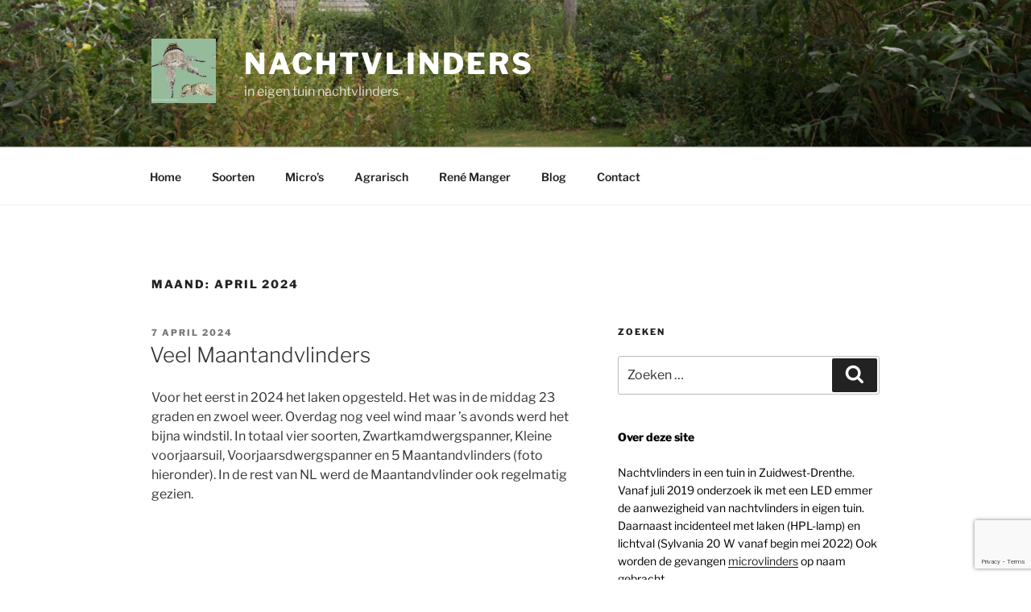

--- FILE ---
content_type: text/html; charset=utf-8
request_url: https://www.google.com/recaptcha/api2/anchor?ar=1&k=6LfEbOMUAAAAAGrzfd7yc0FZR2svTuef8vDq19ux&co=aHR0cHM6Ly9uYWNodHZsaW5kZXJzLm1hbmdlcmVjby5ubDo0NDM.&hl=en&v=PoyoqOPhxBO7pBk68S4YbpHZ&size=invisible&anchor-ms=20000&execute-ms=30000&cb=f1sht5ndhqk0
body_size: 48620
content:
<!DOCTYPE HTML><html dir="ltr" lang="en"><head><meta http-equiv="Content-Type" content="text/html; charset=UTF-8">
<meta http-equiv="X-UA-Compatible" content="IE=edge">
<title>reCAPTCHA</title>
<style type="text/css">
/* cyrillic-ext */
@font-face {
  font-family: 'Roboto';
  font-style: normal;
  font-weight: 400;
  font-stretch: 100%;
  src: url(//fonts.gstatic.com/s/roboto/v48/KFO7CnqEu92Fr1ME7kSn66aGLdTylUAMa3GUBHMdazTgWw.woff2) format('woff2');
  unicode-range: U+0460-052F, U+1C80-1C8A, U+20B4, U+2DE0-2DFF, U+A640-A69F, U+FE2E-FE2F;
}
/* cyrillic */
@font-face {
  font-family: 'Roboto';
  font-style: normal;
  font-weight: 400;
  font-stretch: 100%;
  src: url(//fonts.gstatic.com/s/roboto/v48/KFO7CnqEu92Fr1ME7kSn66aGLdTylUAMa3iUBHMdazTgWw.woff2) format('woff2');
  unicode-range: U+0301, U+0400-045F, U+0490-0491, U+04B0-04B1, U+2116;
}
/* greek-ext */
@font-face {
  font-family: 'Roboto';
  font-style: normal;
  font-weight: 400;
  font-stretch: 100%;
  src: url(//fonts.gstatic.com/s/roboto/v48/KFO7CnqEu92Fr1ME7kSn66aGLdTylUAMa3CUBHMdazTgWw.woff2) format('woff2');
  unicode-range: U+1F00-1FFF;
}
/* greek */
@font-face {
  font-family: 'Roboto';
  font-style: normal;
  font-weight: 400;
  font-stretch: 100%;
  src: url(//fonts.gstatic.com/s/roboto/v48/KFO7CnqEu92Fr1ME7kSn66aGLdTylUAMa3-UBHMdazTgWw.woff2) format('woff2');
  unicode-range: U+0370-0377, U+037A-037F, U+0384-038A, U+038C, U+038E-03A1, U+03A3-03FF;
}
/* math */
@font-face {
  font-family: 'Roboto';
  font-style: normal;
  font-weight: 400;
  font-stretch: 100%;
  src: url(//fonts.gstatic.com/s/roboto/v48/KFO7CnqEu92Fr1ME7kSn66aGLdTylUAMawCUBHMdazTgWw.woff2) format('woff2');
  unicode-range: U+0302-0303, U+0305, U+0307-0308, U+0310, U+0312, U+0315, U+031A, U+0326-0327, U+032C, U+032F-0330, U+0332-0333, U+0338, U+033A, U+0346, U+034D, U+0391-03A1, U+03A3-03A9, U+03B1-03C9, U+03D1, U+03D5-03D6, U+03F0-03F1, U+03F4-03F5, U+2016-2017, U+2034-2038, U+203C, U+2040, U+2043, U+2047, U+2050, U+2057, U+205F, U+2070-2071, U+2074-208E, U+2090-209C, U+20D0-20DC, U+20E1, U+20E5-20EF, U+2100-2112, U+2114-2115, U+2117-2121, U+2123-214F, U+2190, U+2192, U+2194-21AE, U+21B0-21E5, U+21F1-21F2, U+21F4-2211, U+2213-2214, U+2216-22FF, U+2308-230B, U+2310, U+2319, U+231C-2321, U+2336-237A, U+237C, U+2395, U+239B-23B7, U+23D0, U+23DC-23E1, U+2474-2475, U+25AF, U+25B3, U+25B7, U+25BD, U+25C1, U+25CA, U+25CC, U+25FB, U+266D-266F, U+27C0-27FF, U+2900-2AFF, U+2B0E-2B11, U+2B30-2B4C, U+2BFE, U+3030, U+FF5B, U+FF5D, U+1D400-1D7FF, U+1EE00-1EEFF;
}
/* symbols */
@font-face {
  font-family: 'Roboto';
  font-style: normal;
  font-weight: 400;
  font-stretch: 100%;
  src: url(//fonts.gstatic.com/s/roboto/v48/KFO7CnqEu92Fr1ME7kSn66aGLdTylUAMaxKUBHMdazTgWw.woff2) format('woff2');
  unicode-range: U+0001-000C, U+000E-001F, U+007F-009F, U+20DD-20E0, U+20E2-20E4, U+2150-218F, U+2190, U+2192, U+2194-2199, U+21AF, U+21E6-21F0, U+21F3, U+2218-2219, U+2299, U+22C4-22C6, U+2300-243F, U+2440-244A, U+2460-24FF, U+25A0-27BF, U+2800-28FF, U+2921-2922, U+2981, U+29BF, U+29EB, U+2B00-2BFF, U+4DC0-4DFF, U+FFF9-FFFB, U+10140-1018E, U+10190-1019C, U+101A0, U+101D0-101FD, U+102E0-102FB, U+10E60-10E7E, U+1D2C0-1D2D3, U+1D2E0-1D37F, U+1F000-1F0FF, U+1F100-1F1AD, U+1F1E6-1F1FF, U+1F30D-1F30F, U+1F315, U+1F31C, U+1F31E, U+1F320-1F32C, U+1F336, U+1F378, U+1F37D, U+1F382, U+1F393-1F39F, U+1F3A7-1F3A8, U+1F3AC-1F3AF, U+1F3C2, U+1F3C4-1F3C6, U+1F3CA-1F3CE, U+1F3D4-1F3E0, U+1F3ED, U+1F3F1-1F3F3, U+1F3F5-1F3F7, U+1F408, U+1F415, U+1F41F, U+1F426, U+1F43F, U+1F441-1F442, U+1F444, U+1F446-1F449, U+1F44C-1F44E, U+1F453, U+1F46A, U+1F47D, U+1F4A3, U+1F4B0, U+1F4B3, U+1F4B9, U+1F4BB, U+1F4BF, U+1F4C8-1F4CB, U+1F4D6, U+1F4DA, U+1F4DF, U+1F4E3-1F4E6, U+1F4EA-1F4ED, U+1F4F7, U+1F4F9-1F4FB, U+1F4FD-1F4FE, U+1F503, U+1F507-1F50B, U+1F50D, U+1F512-1F513, U+1F53E-1F54A, U+1F54F-1F5FA, U+1F610, U+1F650-1F67F, U+1F687, U+1F68D, U+1F691, U+1F694, U+1F698, U+1F6AD, U+1F6B2, U+1F6B9-1F6BA, U+1F6BC, U+1F6C6-1F6CF, U+1F6D3-1F6D7, U+1F6E0-1F6EA, U+1F6F0-1F6F3, U+1F6F7-1F6FC, U+1F700-1F7FF, U+1F800-1F80B, U+1F810-1F847, U+1F850-1F859, U+1F860-1F887, U+1F890-1F8AD, U+1F8B0-1F8BB, U+1F8C0-1F8C1, U+1F900-1F90B, U+1F93B, U+1F946, U+1F984, U+1F996, U+1F9E9, U+1FA00-1FA6F, U+1FA70-1FA7C, U+1FA80-1FA89, U+1FA8F-1FAC6, U+1FACE-1FADC, U+1FADF-1FAE9, U+1FAF0-1FAF8, U+1FB00-1FBFF;
}
/* vietnamese */
@font-face {
  font-family: 'Roboto';
  font-style: normal;
  font-weight: 400;
  font-stretch: 100%;
  src: url(//fonts.gstatic.com/s/roboto/v48/KFO7CnqEu92Fr1ME7kSn66aGLdTylUAMa3OUBHMdazTgWw.woff2) format('woff2');
  unicode-range: U+0102-0103, U+0110-0111, U+0128-0129, U+0168-0169, U+01A0-01A1, U+01AF-01B0, U+0300-0301, U+0303-0304, U+0308-0309, U+0323, U+0329, U+1EA0-1EF9, U+20AB;
}
/* latin-ext */
@font-face {
  font-family: 'Roboto';
  font-style: normal;
  font-weight: 400;
  font-stretch: 100%;
  src: url(//fonts.gstatic.com/s/roboto/v48/KFO7CnqEu92Fr1ME7kSn66aGLdTylUAMa3KUBHMdazTgWw.woff2) format('woff2');
  unicode-range: U+0100-02BA, U+02BD-02C5, U+02C7-02CC, U+02CE-02D7, U+02DD-02FF, U+0304, U+0308, U+0329, U+1D00-1DBF, U+1E00-1E9F, U+1EF2-1EFF, U+2020, U+20A0-20AB, U+20AD-20C0, U+2113, U+2C60-2C7F, U+A720-A7FF;
}
/* latin */
@font-face {
  font-family: 'Roboto';
  font-style: normal;
  font-weight: 400;
  font-stretch: 100%;
  src: url(//fonts.gstatic.com/s/roboto/v48/KFO7CnqEu92Fr1ME7kSn66aGLdTylUAMa3yUBHMdazQ.woff2) format('woff2');
  unicode-range: U+0000-00FF, U+0131, U+0152-0153, U+02BB-02BC, U+02C6, U+02DA, U+02DC, U+0304, U+0308, U+0329, U+2000-206F, U+20AC, U+2122, U+2191, U+2193, U+2212, U+2215, U+FEFF, U+FFFD;
}
/* cyrillic-ext */
@font-face {
  font-family: 'Roboto';
  font-style: normal;
  font-weight: 500;
  font-stretch: 100%;
  src: url(//fonts.gstatic.com/s/roboto/v48/KFO7CnqEu92Fr1ME7kSn66aGLdTylUAMa3GUBHMdazTgWw.woff2) format('woff2');
  unicode-range: U+0460-052F, U+1C80-1C8A, U+20B4, U+2DE0-2DFF, U+A640-A69F, U+FE2E-FE2F;
}
/* cyrillic */
@font-face {
  font-family: 'Roboto';
  font-style: normal;
  font-weight: 500;
  font-stretch: 100%;
  src: url(//fonts.gstatic.com/s/roboto/v48/KFO7CnqEu92Fr1ME7kSn66aGLdTylUAMa3iUBHMdazTgWw.woff2) format('woff2');
  unicode-range: U+0301, U+0400-045F, U+0490-0491, U+04B0-04B1, U+2116;
}
/* greek-ext */
@font-face {
  font-family: 'Roboto';
  font-style: normal;
  font-weight: 500;
  font-stretch: 100%;
  src: url(//fonts.gstatic.com/s/roboto/v48/KFO7CnqEu92Fr1ME7kSn66aGLdTylUAMa3CUBHMdazTgWw.woff2) format('woff2');
  unicode-range: U+1F00-1FFF;
}
/* greek */
@font-face {
  font-family: 'Roboto';
  font-style: normal;
  font-weight: 500;
  font-stretch: 100%;
  src: url(//fonts.gstatic.com/s/roboto/v48/KFO7CnqEu92Fr1ME7kSn66aGLdTylUAMa3-UBHMdazTgWw.woff2) format('woff2');
  unicode-range: U+0370-0377, U+037A-037F, U+0384-038A, U+038C, U+038E-03A1, U+03A3-03FF;
}
/* math */
@font-face {
  font-family: 'Roboto';
  font-style: normal;
  font-weight: 500;
  font-stretch: 100%;
  src: url(//fonts.gstatic.com/s/roboto/v48/KFO7CnqEu92Fr1ME7kSn66aGLdTylUAMawCUBHMdazTgWw.woff2) format('woff2');
  unicode-range: U+0302-0303, U+0305, U+0307-0308, U+0310, U+0312, U+0315, U+031A, U+0326-0327, U+032C, U+032F-0330, U+0332-0333, U+0338, U+033A, U+0346, U+034D, U+0391-03A1, U+03A3-03A9, U+03B1-03C9, U+03D1, U+03D5-03D6, U+03F0-03F1, U+03F4-03F5, U+2016-2017, U+2034-2038, U+203C, U+2040, U+2043, U+2047, U+2050, U+2057, U+205F, U+2070-2071, U+2074-208E, U+2090-209C, U+20D0-20DC, U+20E1, U+20E5-20EF, U+2100-2112, U+2114-2115, U+2117-2121, U+2123-214F, U+2190, U+2192, U+2194-21AE, U+21B0-21E5, U+21F1-21F2, U+21F4-2211, U+2213-2214, U+2216-22FF, U+2308-230B, U+2310, U+2319, U+231C-2321, U+2336-237A, U+237C, U+2395, U+239B-23B7, U+23D0, U+23DC-23E1, U+2474-2475, U+25AF, U+25B3, U+25B7, U+25BD, U+25C1, U+25CA, U+25CC, U+25FB, U+266D-266F, U+27C0-27FF, U+2900-2AFF, U+2B0E-2B11, U+2B30-2B4C, U+2BFE, U+3030, U+FF5B, U+FF5D, U+1D400-1D7FF, U+1EE00-1EEFF;
}
/* symbols */
@font-face {
  font-family: 'Roboto';
  font-style: normal;
  font-weight: 500;
  font-stretch: 100%;
  src: url(//fonts.gstatic.com/s/roboto/v48/KFO7CnqEu92Fr1ME7kSn66aGLdTylUAMaxKUBHMdazTgWw.woff2) format('woff2');
  unicode-range: U+0001-000C, U+000E-001F, U+007F-009F, U+20DD-20E0, U+20E2-20E4, U+2150-218F, U+2190, U+2192, U+2194-2199, U+21AF, U+21E6-21F0, U+21F3, U+2218-2219, U+2299, U+22C4-22C6, U+2300-243F, U+2440-244A, U+2460-24FF, U+25A0-27BF, U+2800-28FF, U+2921-2922, U+2981, U+29BF, U+29EB, U+2B00-2BFF, U+4DC0-4DFF, U+FFF9-FFFB, U+10140-1018E, U+10190-1019C, U+101A0, U+101D0-101FD, U+102E0-102FB, U+10E60-10E7E, U+1D2C0-1D2D3, U+1D2E0-1D37F, U+1F000-1F0FF, U+1F100-1F1AD, U+1F1E6-1F1FF, U+1F30D-1F30F, U+1F315, U+1F31C, U+1F31E, U+1F320-1F32C, U+1F336, U+1F378, U+1F37D, U+1F382, U+1F393-1F39F, U+1F3A7-1F3A8, U+1F3AC-1F3AF, U+1F3C2, U+1F3C4-1F3C6, U+1F3CA-1F3CE, U+1F3D4-1F3E0, U+1F3ED, U+1F3F1-1F3F3, U+1F3F5-1F3F7, U+1F408, U+1F415, U+1F41F, U+1F426, U+1F43F, U+1F441-1F442, U+1F444, U+1F446-1F449, U+1F44C-1F44E, U+1F453, U+1F46A, U+1F47D, U+1F4A3, U+1F4B0, U+1F4B3, U+1F4B9, U+1F4BB, U+1F4BF, U+1F4C8-1F4CB, U+1F4D6, U+1F4DA, U+1F4DF, U+1F4E3-1F4E6, U+1F4EA-1F4ED, U+1F4F7, U+1F4F9-1F4FB, U+1F4FD-1F4FE, U+1F503, U+1F507-1F50B, U+1F50D, U+1F512-1F513, U+1F53E-1F54A, U+1F54F-1F5FA, U+1F610, U+1F650-1F67F, U+1F687, U+1F68D, U+1F691, U+1F694, U+1F698, U+1F6AD, U+1F6B2, U+1F6B9-1F6BA, U+1F6BC, U+1F6C6-1F6CF, U+1F6D3-1F6D7, U+1F6E0-1F6EA, U+1F6F0-1F6F3, U+1F6F7-1F6FC, U+1F700-1F7FF, U+1F800-1F80B, U+1F810-1F847, U+1F850-1F859, U+1F860-1F887, U+1F890-1F8AD, U+1F8B0-1F8BB, U+1F8C0-1F8C1, U+1F900-1F90B, U+1F93B, U+1F946, U+1F984, U+1F996, U+1F9E9, U+1FA00-1FA6F, U+1FA70-1FA7C, U+1FA80-1FA89, U+1FA8F-1FAC6, U+1FACE-1FADC, U+1FADF-1FAE9, U+1FAF0-1FAF8, U+1FB00-1FBFF;
}
/* vietnamese */
@font-face {
  font-family: 'Roboto';
  font-style: normal;
  font-weight: 500;
  font-stretch: 100%;
  src: url(//fonts.gstatic.com/s/roboto/v48/KFO7CnqEu92Fr1ME7kSn66aGLdTylUAMa3OUBHMdazTgWw.woff2) format('woff2');
  unicode-range: U+0102-0103, U+0110-0111, U+0128-0129, U+0168-0169, U+01A0-01A1, U+01AF-01B0, U+0300-0301, U+0303-0304, U+0308-0309, U+0323, U+0329, U+1EA0-1EF9, U+20AB;
}
/* latin-ext */
@font-face {
  font-family: 'Roboto';
  font-style: normal;
  font-weight: 500;
  font-stretch: 100%;
  src: url(//fonts.gstatic.com/s/roboto/v48/KFO7CnqEu92Fr1ME7kSn66aGLdTylUAMa3KUBHMdazTgWw.woff2) format('woff2');
  unicode-range: U+0100-02BA, U+02BD-02C5, U+02C7-02CC, U+02CE-02D7, U+02DD-02FF, U+0304, U+0308, U+0329, U+1D00-1DBF, U+1E00-1E9F, U+1EF2-1EFF, U+2020, U+20A0-20AB, U+20AD-20C0, U+2113, U+2C60-2C7F, U+A720-A7FF;
}
/* latin */
@font-face {
  font-family: 'Roboto';
  font-style: normal;
  font-weight: 500;
  font-stretch: 100%;
  src: url(//fonts.gstatic.com/s/roboto/v48/KFO7CnqEu92Fr1ME7kSn66aGLdTylUAMa3yUBHMdazQ.woff2) format('woff2');
  unicode-range: U+0000-00FF, U+0131, U+0152-0153, U+02BB-02BC, U+02C6, U+02DA, U+02DC, U+0304, U+0308, U+0329, U+2000-206F, U+20AC, U+2122, U+2191, U+2193, U+2212, U+2215, U+FEFF, U+FFFD;
}
/* cyrillic-ext */
@font-face {
  font-family: 'Roboto';
  font-style: normal;
  font-weight: 900;
  font-stretch: 100%;
  src: url(//fonts.gstatic.com/s/roboto/v48/KFO7CnqEu92Fr1ME7kSn66aGLdTylUAMa3GUBHMdazTgWw.woff2) format('woff2');
  unicode-range: U+0460-052F, U+1C80-1C8A, U+20B4, U+2DE0-2DFF, U+A640-A69F, U+FE2E-FE2F;
}
/* cyrillic */
@font-face {
  font-family: 'Roboto';
  font-style: normal;
  font-weight: 900;
  font-stretch: 100%;
  src: url(//fonts.gstatic.com/s/roboto/v48/KFO7CnqEu92Fr1ME7kSn66aGLdTylUAMa3iUBHMdazTgWw.woff2) format('woff2');
  unicode-range: U+0301, U+0400-045F, U+0490-0491, U+04B0-04B1, U+2116;
}
/* greek-ext */
@font-face {
  font-family: 'Roboto';
  font-style: normal;
  font-weight: 900;
  font-stretch: 100%;
  src: url(//fonts.gstatic.com/s/roboto/v48/KFO7CnqEu92Fr1ME7kSn66aGLdTylUAMa3CUBHMdazTgWw.woff2) format('woff2');
  unicode-range: U+1F00-1FFF;
}
/* greek */
@font-face {
  font-family: 'Roboto';
  font-style: normal;
  font-weight: 900;
  font-stretch: 100%;
  src: url(//fonts.gstatic.com/s/roboto/v48/KFO7CnqEu92Fr1ME7kSn66aGLdTylUAMa3-UBHMdazTgWw.woff2) format('woff2');
  unicode-range: U+0370-0377, U+037A-037F, U+0384-038A, U+038C, U+038E-03A1, U+03A3-03FF;
}
/* math */
@font-face {
  font-family: 'Roboto';
  font-style: normal;
  font-weight: 900;
  font-stretch: 100%;
  src: url(//fonts.gstatic.com/s/roboto/v48/KFO7CnqEu92Fr1ME7kSn66aGLdTylUAMawCUBHMdazTgWw.woff2) format('woff2');
  unicode-range: U+0302-0303, U+0305, U+0307-0308, U+0310, U+0312, U+0315, U+031A, U+0326-0327, U+032C, U+032F-0330, U+0332-0333, U+0338, U+033A, U+0346, U+034D, U+0391-03A1, U+03A3-03A9, U+03B1-03C9, U+03D1, U+03D5-03D6, U+03F0-03F1, U+03F4-03F5, U+2016-2017, U+2034-2038, U+203C, U+2040, U+2043, U+2047, U+2050, U+2057, U+205F, U+2070-2071, U+2074-208E, U+2090-209C, U+20D0-20DC, U+20E1, U+20E5-20EF, U+2100-2112, U+2114-2115, U+2117-2121, U+2123-214F, U+2190, U+2192, U+2194-21AE, U+21B0-21E5, U+21F1-21F2, U+21F4-2211, U+2213-2214, U+2216-22FF, U+2308-230B, U+2310, U+2319, U+231C-2321, U+2336-237A, U+237C, U+2395, U+239B-23B7, U+23D0, U+23DC-23E1, U+2474-2475, U+25AF, U+25B3, U+25B7, U+25BD, U+25C1, U+25CA, U+25CC, U+25FB, U+266D-266F, U+27C0-27FF, U+2900-2AFF, U+2B0E-2B11, U+2B30-2B4C, U+2BFE, U+3030, U+FF5B, U+FF5D, U+1D400-1D7FF, U+1EE00-1EEFF;
}
/* symbols */
@font-face {
  font-family: 'Roboto';
  font-style: normal;
  font-weight: 900;
  font-stretch: 100%;
  src: url(//fonts.gstatic.com/s/roboto/v48/KFO7CnqEu92Fr1ME7kSn66aGLdTylUAMaxKUBHMdazTgWw.woff2) format('woff2');
  unicode-range: U+0001-000C, U+000E-001F, U+007F-009F, U+20DD-20E0, U+20E2-20E4, U+2150-218F, U+2190, U+2192, U+2194-2199, U+21AF, U+21E6-21F0, U+21F3, U+2218-2219, U+2299, U+22C4-22C6, U+2300-243F, U+2440-244A, U+2460-24FF, U+25A0-27BF, U+2800-28FF, U+2921-2922, U+2981, U+29BF, U+29EB, U+2B00-2BFF, U+4DC0-4DFF, U+FFF9-FFFB, U+10140-1018E, U+10190-1019C, U+101A0, U+101D0-101FD, U+102E0-102FB, U+10E60-10E7E, U+1D2C0-1D2D3, U+1D2E0-1D37F, U+1F000-1F0FF, U+1F100-1F1AD, U+1F1E6-1F1FF, U+1F30D-1F30F, U+1F315, U+1F31C, U+1F31E, U+1F320-1F32C, U+1F336, U+1F378, U+1F37D, U+1F382, U+1F393-1F39F, U+1F3A7-1F3A8, U+1F3AC-1F3AF, U+1F3C2, U+1F3C4-1F3C6, U+1F3CA-1F3CE, U+1F3D4-1F3E0, U+1F3ED, U+1F3F1-1F3F3, U+1F3F5-1F3F7, U+1F408, U+1F415, U+1F41F, U+1F426, U+1F43F, U+1F441-1F442, U+1F444, U+1F446-1F449, U+1F44C-1F44E, U+1F453, U+1F46A, U+1F47D, U+1F4A3, U+1F4B0, U+1F4B3, U+1F4B9, U+1F4BB, U+1F4BF, U+1F4C8-1F4CB, U+1F4D6, U+1F4DA, U+1F4DF, U+1F4E3-1F4E6, U+1F4EA-1F4ED, U+1F4F7, U+1F4F9-1F4FB, U+1F4FD-1F4FE, U+1F503, U+1F507-1F50B, U+1F50D, U+1F512-1F513, U+1F53E-1F54A, U+1F54F-1F5FA, U+1F610, U+1F650-1F67F, U+1F687, U+1F68D, U+1F691, U+1F694, U+1F698, U+1F6AD, U+1F6B2, U+1F6B9-1F6BA, U+1F6BC, U+1F6C6-1F6CF, U+1F6D3-1F6D7, U+1F6E0-1F6EA, U+1F6F0-1F6F3, U+1F6F7-1F6FC, U+1F700-1F7FF, U+1F800-1F80B, U+1F810-1F847, U+1F850-1F859, U+1F860-1F887, U+1F890-1F8AD, U+1F8B0-1F8BB, U+1F8C0-1F8C1, U+1F900-1F90B, U+1F93B, U+1F946, U+1F984, U+1F996, U+1F9E9, U+1FA00-1FA6F, U+1FA70-1FA7C, U+1FA80-1FA89, U+1FA8F-1FAC6, U+1FACE-1FADC, U+1FADF-1FAE9, U+1FAF0-1FAF8, U+1FB00-1FBFF;
}
/* vietnamese */
@font-face {
  font-family: 'Roboto';
  font-style: normal;
  font-weight: 900;
  font-stretch: 100%;
  src: url(//fonts.gstatic.com/s/roboto/v48/KFO7CnqEu92Fr1ME7kSn66aGLdTylUAMa3OUBHMdazTgWw.woff2) format('woff2');
  unicode-range: U+0102-0103, U+0110-0111, U+0128-0129, U+0168-0169, U+01A0-01A1, U+01AF-01B0, U+0300-0301, U+0303-0304, U+0308-0309, U+0323, U+0329, U+1EA0-1EF9, U+20AB;
}
/* latin-ext */
@font-face {
  font-family: 'Roboto';
  font-style: normal;
  font-weight: 900;
  font-stretch: 100%;
  src: url(//fonts.gstatic.com/s/roboto/v48/KFO7CnqEu92Fr1ME7kSn66aGLdTylUAMa3KUBHMdazTgWw.woff2) format('woff2');
  unicode-range: U+0100-02BA, U+02BD-02C5, U+02C7-02CC, U+02CE-02D7, U+02DD-02FF, U+0304, U+0308, U+0329, U+1D00-1DBF, U+1E00-1E9F, U+1EF2-1EFF, U+2020, U+20A0-20AB, U+20AD-20C0, U+2113, U+2C60-2C7F, U+A720-A7FF;
}
/* latin */
@font-face {
  font-family: 'Roboto';
  font-style: normal;
  font-weight: 900;
  font-stretch: 100%;
  src: url(//fonts.gstatic.com/s/roboto/v48/KFO7CnqEu92Fr1ME7kSn66aGLdTylUAMa3yUBHMdazQ.woff2) format('woff2');
  unicode-range: U+0000-00FF, U+0131, U+0152-0153, U+02BB-02BC, U+02C6, U+02DA, U+02DC, U+0304, U+0308, U+0329, U+2000-206F, U+20AC, U+2122, U+2191, U+2193, U+2212, U+2215, U+FEFF, U+FFFD;
}

</style>
<link rel="stylesheet" type="text/css" href="https://www.gstatic.com/recaptcha/releases/PoyoqOPhxBO7pBk68S4YbpHZ/styles__ltr.css">
<script nonce="B5m6sZM1-XKso3DDwbQTfQ" type="text/javascript">window['__recaptcha_api'] = 'https://www.google.com/recaptcha/api2/';</script>
<script type="text/javascript" src="https://www.gstatic.com/recaptcha/releases/PoyoqOPhxBO7pBk68S4YbpHZ/recaptcha__en.js" nonce="B5m6sZM1-XKso3DDwbQTfQ">
      
    </script></head>
<body><div id="rc-anchor-alert" class="rc-anchor-alert"></div>
<input type="hidden" id="recaptcha-token" value="[base64]">
<script type="text/javascript" nonce="B5m6sZM1-XKso3DDwbQTfQ">
      recaptcha.anchor.Main.init("[\x22ainput\x22,[\x22bgdata\x22,\x22\x22,\[base64]/[base64]/bmV3IFpbdF0obVswXSk6Sz09Mj9uZXcgWlt0XShtWzBdLG1bMV0pOks9PTM/bmV3IFpbdF0obVswXSxtWzFdLG1bMl0pOks9PTQ/[base64]/[base64]/[base64]/[base64]/[base64]/[base64]/[base64]/[base64]/[base64]/[base64]/[base64]/[base64]/[base64]/[base64]\\u003d\\u003d\x22,\[base64]\x22,\x22wo5WIsKyw4Fqw5vDkHdIw5tqRcKORzx0wrTCrsO+Y8OhwrwGJAQbGcK8I0/DnSN9wqrDpsODN2jCkCHCg8OLDsKWfMK5TsOgwqzCnV4cwo8AwrPDqGDCgsOvNsOSwozDlcO+w4wWwpV4w5QjPhXCvMKqNcK6O8OTUlnDg0fDqMKaw7XDr1I1wr1Bw5vDl8OwwrZ2wpXCqsKcVcKnZcK/McK/dG3DkXlTwpbDvUd1SSTChsO4Rm9gFMOfIMKOw5VxTXrDqcKyK8OVYinDgVHCo8KNw5LCnFxhwrcBwo9Aw5XDri3CtMKROhA6wqIgwpjDi8KWwpvCpcO4wr5QwpTDksKNw4bDp8K2wrvDmR/Cl3B2NSgzwpXDncObw705ZEQcfwjDnC0jK8Kvw5c3w4rDgsKIw6XDt8Oiw64uw4kfAMObwp8Gw4d0CcO0wpzCvXnCicOSw7XDksOfHsKsSMOPwpt6GsOXUsO6QWXCgcKNw7vDvDjCl8K6wpMZwoLCo8KLwojCi3RqwqPDi8OtBMOWe8ObOcOWPsOEw7FZwqXChMOcw4/[base64]/ClFMPwpHCp8KRwr3ClCvDr8Ofw7PDocOWwqxQwodGDMKfwp7DtcKrI8OvOsOewqvCssOdKk3CqA/DjFnCsMOxw41jCn1QH8OnwqgPMMKSwr/[base64]/Cn8OcwrhBKcKZwozDr8OdQMOwf8KfwrXCgMKFwp7DtxZyw7XCq8KxWsKzU8K4YcKhGkvCiWXDoMOmCcOBExIdwo5RwqLCv0bDh1cPCMKKBn7Cj3Yrwro8MlbDuSnCpn/CkW/DusOCw6rDi8OJwqTCuizDtVnDlMODwphwIsK4w603w7fCu35LwpxaCgzDoFTDpcKMw74AJF3CgxTDs8KbSWfDkHQ6BnUawqU+FMKWw4fCqMOCc8KEOBFyTQATwrxIw5TClcOrFmhoDMKpw5wLw4dya0MwL2/Dm8KCTCI/TVjDpsOvw6jCgH7CjsOEUEVoBgnDnMOVCCHClcOqw5DDoi3DhxUELsKCw7Nzw6XDiwR+wqnDr25DF8Ohw78mw6tsw6x+MsKMMcK6GsOHe8KWwo8owpkFw64gUcOhDsK5KcOIw7jDjcKxwprDiChhw5XDhm8OLcOFe8K+QcKoeMOlNwQoUcOhw4jDsMO9wr/CtMK1WlBpXMKAbU1Lw6/Do8KgwrzCjMKaLMO5LSsJZwkvXUtlbsOfUcKPwqfCt8Kgwp4kw6zCvcOYw51VTcO1NsO/[base64]/Dhn7DkH8zaMOQSsKewonCm8KzwovDu17DoUDColHCvcKaw4cCNEnDjTnDhjfCqcKNXMOYw5Z9wokDb8KEfkFRw4AcemxawrfCmMOaWsKEMCfCuE7Ch8O7wr/CiCNDwpjDlkXDsEN1JwnDiFo5fBrDrcOVD8OVw4wfw5cBwqEsbCh/HWXCicONw67Cu3kBw5fCrTvDujLDvsK5woQRKG8laMKrw5nDu8KTYsK3wo1Cwp5Vw48EQsOzwoYlwoZAwqVYBMOKMSJ3RcK2w701wrzDq8Oxwrguw4DDvA/DtUPCscODHlpAAMOjXMKCPU1Pw59Lwop3w7IowrI0wobCmXfDtcOdecONw5tIw6PDocOuWcKgwrvDohFRVwLDqWvChcK/[base64]/SWvDgcKSVcOPeMKYw4Ipw6ddWyoRTMOpwozDixENDsKUw5vChsOmwp3DqAoewp/Ch0BlwrAUw7d8w4zDjMOewpwUWMKJE1w3VjHCpA1Aw6VhDGJBw7nClMKgw7DCslEpw7rDocOmE3/[base64]/DhFh3D8KJw4M1wq95Ti/Cg0ccbm5lQy7ClCoUYnrDiHPDvwVDw5LDmER/[base64]/DoBZ5W8OWWCLDl8OpKQvDjDfCqFbCvsKswo/CpsKrUxLCpcOdHiMnwrgJC2ZVw7wIS2TCoz/DrScnBMOXRcOXw5jDnkvCqsOJw53DkwTDgnDDrlDChsK5w4x2w58ZAF0gI8KVwrnDqyrCp8OawqDCqCdzQUheUAzDhUNQw4fDsDF7woJqK2nCpcK2wrvDq8KkaybClhHCg8OWMsOMGk0SwojDkMO/woPCtH4QAsKuKcOdwoDChWzCvTPDoG/Ch2DCrCxnF8KNM0F+Igk3wrZZe8OWw6J5SsKmMywJbUrDogfCisKEAyzCniEBNcKYK0/Dj8O8DUbCr8OSQ8OvGx0Gw4/DjsOnXB/Dp8OcSW/Dr0IDwqVDwoN9wrpcw50lwrsNOHrCuVDCu8OFKTRLNUXDp8Orwr8qAwDCuMOpVlnChzjDmMKQHsKiIsKvWcOqw6lLwq3Dum7Clw7DnB47wrDCgcK+VR5Ow4RvIMOjcMOUwqx1OsO/[base64]/CsRxEw6rCkwbDisKTw7QcDcKBw6LDgzYQAVbDgWFhH2TDh2d3w7fCicOVw5RPECpQKsOFwoTDqMONbsK0w6VTwqwpQsOXwqEHRcK1K1F/CVJFwqvCn8KAwqjCrMOeOhszwot+UMKxTSLCkXHClcK4wpcsJSwiwptMw59bNcOHH8ONw7c/eFxpeRPCkMKERsOuJcOxOMOAwqZhwpUFwpzCnMKEw7cLOXvCksKSw4gmInHDhsO5w6DCj8OVwrVOwpN2cFTDjiDCrzXCq8OYwo/[base64]/Dl0nDicOmRhZ8w7ZXOCYYaMKpc8OmAVnCiTvDqsONw7ZlwqQGdhpWw6g+w77CnivCvW02RcORAV0bwpkKQsOYPsO7w4vCqykIwpl5w5rCmHbCol/DjsOIbUHCkg3DtG1Aw4YjBh/DrsK7w44cCsOEw63DnCzCt17Coj5wX8OPbcOjc8OqIAMxCVV/wrp6w4nDhlErB8OCw6zDpsKmwoBNXMOCH8OUw6Y4wpVhFcKpwpnCng7DrzbDsMOqdQfCscKLEMK9wqnDtjI5BD/Dmg/CssOBw60kJ8OzHcKqwrRHw656R3bDsMOSEcKPcQF1w5zDjhRGwr5QXGHDhzBZw7lawp96w5wFYBHCrg3Ch8ORw5bCtMKew6DCg2DCq8ORwpBfw795w5MNVcKlYsOSQcK1cT3CpsOkw7zDoiXCvsKFwpQOw4/[base64]/CrFgWw6LDn8K7wp/[base64]/w4nDrcKbBMKywrJ6wrBBwqjCimrCnmYTGD7DjsOdJsOtwoFtw53DgTrCgEFMw53Dv3bDpcOie1Q8OlEZbE3DvWNewpvDlEPDm8OLw5jDhhHDksOXTsKowrrDmsKWMsKNdh/DvTlxY8OVSh/[base64]/CncKHw5sdwoXDhsOMcF8wwrZvwrlifcKOIUrCq2nDusKZRmtLA27DicK3OgjDqntZw6Mdw6MHDFc3GEbCuMKgWFfCsMKgDcKba8Oiw6xxK8KHTXIBw4HDiV7DiQccw5E/RSBiwqxrwprDjH/Dlz0SUk1Tw5XDvsKUw7MPwoE4LcKKw6E7w5bCscOQw6nDlDjCgsOAw4/Cjm5REWTCoMKBw4pfK8Kow5JPw77DoiJWw64OfVNha8OOwq1Yw5PCscOBwoU4LcKyJ8OUVMK2PW5Kw78Hw5vCt8OGw47CtQTCjh5/ekIJw5/DlzUhw6cRL8KOwrFWbsOMNQV0dV8ncMK8wrnChg8JP8OTwqIiXsO2K8OCwpTDgVkpw4zCqsOGwrEzw5ULfcKUwprCvw3DnsOKwrnDsMOBR8KqXjTDnybCgT/[base64]/Ci8Kiw7cVQcK+wpjDgAvDsVPDgxxgwrHDsnfDvi8LG8OtSsKVwpPCqgXDuGXDi8KZwo4Nwr19PMOGw50Dw6YLXsKxwrgmAsOWSFl/P8OXHMOpeV5Gwos5w6XDvsOOwqZbw6nCgRvCsxNEMRLCkDTDv8K4w6l3wrPDkTbCsRY8wpPCm8KMw67CuVI+wo/Dp2DClMK9XcKYw4HDgsKZwoPDq3c6wp53wpPCpsO+OcK9wq/DqxA0FAJZF8K0woVuay8iwqhibcKzw4nCn8O3FSnDtcOHVMK+AcKBFWkQwpXCj8KefmzDj8KjMUzCkMKeOsKVwpYAPSHDlcO4wpbCjsOFXMK7wrwAwo93XSwMKgNSw4zCm8KTSxh+RMO/w4DCosKxwqhpw4PCoUd9OcOsw696LBnCqcKow7XDnn7DnQbDh8OYw7ZRXwVBw4oZwrDDmMK4w495wpnDsT1rworCnMKNPAInw45Lw4tfwqcjw74hd8Onw5tZBl0fJ1nCgW0aAkIfwp7ClFhJCV3DsjfDpMKnX8O3T1jDmTp/MsKhwqzCojUMw5/DiyzClsOGQMK7dlACWsKFw6tIwqEQUMO4AMOuG3nCrMK7dGp0wq3Cv1MPKcO6wq/DmMOIw4rDpMO3w79/[base64]/RFDCqsKQHcKHDXnDtDZIeDjDj8KxNlp2M8OuKlPDvcO2IcKnTSXDikQswovDr8OrF8OtwrrDqgTDr8KyDHDDk0FJw4Ajwo9CwqQFQ8OyXwESbmlCw6sSeGnDrcKORsKHwp7DusKNw4ReIXzCiE3DvUFQRCfDlcKcHsKywqETesKQO8OQXcKEwpVACi8faAXCsMKew6o/wrjCnsKRwqISwqp8wpp8HcKow4sxWsKiw4VhB2zDuCFlBg3CmF7CpS8kw4rCtx7DvsKVw5rDgSgeS8KJYGwPLcOnWsO9wqzDvcOdw49xw6LCn8ODbWbDm2NLwr7DiVg9UcK4woBgwojCnA3CpVB/XDgRw7jDqsOcw7d3wrwow7nDmMK4PArDisK4w6tkwop0JcO9diTCjsOVwoHCosOuwqbDg0ICw7jDvAAywpwSRwDCi8OvNxZucwweOcOqZMO8R2pcaMKSw73CoEpNwrQmLmjDjmpaw6vCoWLDg8KjHhgrw7/DgyRhwqPDv1hcf2XCmw3CkhfDq8OMw73DqMKMaUfDigbDqcOZAylWw4rCgmpXwpQyUsKgCMOFbC1XwpppV8KdKEoTwqwUwp/Dj8KFK8OgWynCnRPDh0nDsULDp8Ogw5PDq8OwwrlpOcOYJyhaRQsvBSHCskzChTXCk0XCiGUAIcOlBcK5wpDDmAXDnXjClMKtZhbClcKzI8KcwrzDvMKSbMOqEsKuwpM7PFgsw43CiU/[base64]/[base64]/[base64]/Co8KCenVLwqUFbCrCqw3DvB7CvsK+BSttw4HCs2bCm8Oiw5PDpMK/[base64]/wo3CqcOWw6zCtHHDgwRNBgARbwoAwpd4P8K+w7xZwpjCmSc8K0rDkGMgw7VEwrU4w6vChjDCi39FwrHCqWEtwojDpCTDjGBUwqhYw6JYw60dVnnCuMKlJMOhwpbCq8KbwqZ+woN3QiEqaDBOel/[base64]/DkMKeVsO/w55Zwr7CvjrCu2sITwjCp8KYw552ZWnCg0/[base64]/DkQLDrcOPDFnCnMOGe17Dg8Knw5cZwoLCmid6wpLCqhrDlCvDg8Ocw57DmGIEw4/DvMKGwrXDulfCvcK3w4XDoMORUcK8GwgZOMOrXwxxaEcPw71/[base64]/DgMKJw40TeMKqVMOiOF7CvAzCpcKGw6NiWMOqMMKrw4V1M8KKw7nDkEMyw4vCijnChScVDXF3wpp2VMK4w5DCv1zDj8KCw5XDiVM7W8OWacK/S2vCpCnDsxhvKXjDukxSbcKCMwTCucOgw4hTS0/DkW/ClDHCnsOWDsKNP8KKw4HDq8O5wqgtPE9rwrDDqcOoKcO7cBspw40Gw5nDlhcAw77CmMKIw7zCgcOww7YjV192FcOyWcKpwonCqMKLCzbDocKOw5sKVMKBwpUHw4A6w47DucOcL8KxemxrasKgVBrCkcKUAWB4wrcmwoRsXsOhbMKKQzpVw7kSw4jCj8KaIg/CgsKuwpzDiUwmR8OpTWg7EsONGjbCosO4e8KcSsOrKxDCpC/CqsO6Q00kcSZcwoAeMwJHw7bCog3CmXvDqyXChwlMHsOGWVw9w4NUwqXDp8KpwozDqMK1TBp3wqzDv2x8w5EMAhlmSTTCqS/CkljCn8OMwqwew7bCiMOEwq1YRz8ceMOew6vCqgTDv0nCrcO6BsObwonCtXjDpsKdeMKNwp8cNjR5TsONw7IPGz/CqsK/UcKkw6LCo0g/WQjClhUTwrh8w47DpSjChxoXw77DisOkw4kZwrbDpWYEP8O+dFo8woh5BMOkfSTCncOVcQnDv304wpdqGcKoKsOsw6Vfd8KDDwfDhlQLwoQiwptLfjZnacK/[base64]/DvSMsY8Kdw5lOw752w7BGw6xRwqLDnxdaVsKvJcOCwpw7wq3Dt8OIL8K/[base64]/DtcKDbRnCogZRw67Dv8K3w7vDqsKkwrIOw6QswoHDmMOJw4rDj8K8BMKoYBvDkcKcUcOSU1zCh8OgEV3Cp8O0R2zCvcO1WcOmZ8OHw4hdw6wtwrxowq7DkDbCgMKWRcKzw6/CpjjDigQYK1LCrVE8XF/[base64]/Dl8OHw48Mw4hXw6MYZcOew4MaN1jDvj5Bw4wew53CnsOfAhU2DMOyHz7CkH3Cngl4LRsawoJTw5TCm0LDhADDjHxZw5jCtX3DsUdswrJWwrbCuinCg8K6w4s1LGMbF8K2w43Cv8OEw4rDr8OFw4/CvEZ4csOgw7Ujw5XDkcKyclJww6fClFZ4NcOrw7fCm8OJNMKgw7AyLsOYOsKncUkDw4oIXMODw7jDqxXChsOrTBwrQTgVw53Ctjxww73DmjBXdcK6woBjQMO1wpnDgFvCkcKCwpvDkhY6LiTDkcOhPgDDtEBhCwHCn8O2wrHDicOEwq3Chg/DgcOHAhTDocKKwpw6w7vDo29nw5kiJsKkY8KOwrnDoMK4SHplw6rDuzQ5WAdRYcK0w79LN8O7wq7CtlTDh0lxdsOPHgLCv8O3wpzDhcKwwrzDr0pbYB8JQytyJcK2w6oFRVvDl8K4KcOdeX7Cp0zCvybCo8Olw7HCqA/[base64]/Dv2TChcONPkkuP0PDjMKxwrTDj8O7ZsOnIcOiw7LCi2nDucOeLBXCvsK4BcOuw7nDrMOPfV/[base64]/DiQl8BDIkc3XDuMOXw4c4K8OmHEBNw6zDjDnDjirCpQcMTMKYw4xAWcKywpU4w5DDqMOzak/DocKmWWrCu2/Cl8O4CcOHw6/ClFcQwq7Co8O/w5XDgMKYwrnChhsfHsOkPnQkw6nCusKbwoPDo8OuwqrDqsKLwocLw6dBc8Kew5HCjiRWd1wnw4k+X8K+wrDCi8KLw5NPwobDqMKTRcOIwpbCtcOjSX3DtMK7wqUmwoxow7RZZlITwrBxHzUrOMKTQF/DlwcGKX8zw5bDrcOdUcO5QsOKw4lCw4giw47DoMKgwq/CmcKWKijDmA/DqA1iYhzCgMOLwp4VcWJ/w73ChH1fwonCgcKFKsOdwo43w5xvwrB6wpNIw5/[base64]/DoizCl8KQwprCocOswqcjwqcQDhNqRHh7w5vDgWfDnSLCniTCp8KoHSF9flNnwoMhwpZUTcKnwoFVSEHCpcKRw6LCrcKaXsO7aMK1w6/Ck8KxwpjDjSrCscOew5HDlcKSPGYpw47CicOywqDDmjFmw7TDlsKUw57CgH0yw4g0GcKDfxbCo8K/w5ACRMK/[base64]/Cn8Osb8Ouw7bCscOlw7dfJcOIwq/CuMK8XsKSZyjDgMOZwqjCojDDsxXCocKuwrnCo8OKWcOZwrPCiMOScmLCl2fDu3fCmcObwoYEwrXCgSpzw6xUw6lKTsOcw4/CoSfDisOWH8K4ExRgPsKoGBXCvMOGPDtJFcKPHcKYw4xFwojCoBp4F8Ovwqk1NwrDr8KmwqrDo8K7wqBcwrDCn0xoecKcw7tVVw3DmcKFWMKLwpXDosOBbcOhK8K/wrFRa0INwo7DoCpXVsOvworCqCI8VMKzwq50wqgjHXYywrRqGhNIwrhnwqgSTDpPwpDDvcK2wr0+wrx2AjTCpcOuAE/Ch8KCIMOhw4PDhzI2AMKmwqlOw5wPw7REw4xYIh/CjhTDm8OofMOjw4EQcsKJwp/ChMOcwrojw75RVRQyw4XDs8OoH2BFCh7DmsOWw4pmwpcrW2paw6rCuMOMw5fDl3zDi8KywrMII8OGXkF8LBB5w47DrlbCs8OhQ8OywpMKw59nw6pISU/DnEloKV5QZHDCniXDp8OIwqsmwoTDlsO3QcKTwoMhw6HDkB3DoT/DkiRcWH5AJ8OjLWFCwrrDrFpCH8KQw7YmQEfCrWxOw40aw4pycBTDixtxw4XCjMK5w4FSK8KowpgRUzzDjDNrIl5swr/CrMK7FEQzw4nCq8K1wprCvMOgEMKKw6TDvMOnw5J7w7XCpsOww5w/[base64]/[base64]/Cr8KfKcKvL2TCnVrCphgQFCDDnMKvAcKgXMOGw77Cjh/[base64]/Co0sBesKUHljCvEHDssKIw7lQwpnDqMOewrYjNFPDrD9KwrggScONbmRZa8KZwp1SXcOBwrfDlsOeEX3DocKpw5HClUXDg8Oew7TChMKTw5gTwpxEZn5Tw4TCogNkcsKew6nDisKpGMK4wonDvsKiwqsVbHRAScKFG8Knwp8XIsOVY8OrCMOFw5/Dl0/Chm3DlMKzwrfCmcKgwqBWZMO4wqLDuHUgPh3CqyYkw7sVwpcIwp7ClBTCn8OWw5nCuHlTwqHDo8OVHyHCs8Ojw5lbwrjChCtpwpFPwr0Gw5JNw77DgMKyfsOqwr84wrt9FcKoI8OaUyfCoVDDg8K0XMK8fsKaw4tgw7NxOcOOw5UFwpp4w7w0HMKew5/CpMOWXFEPw5VLwrnDp8KFbcOLwqPCvsKAwoBfwpzDi8Knw47DksOBFkw0w7trwrYqGk1nw4xCDMOrEMOzwpxywrdMwp/CisKuwph/M8K6wr/DrcKwO2zDjcK/bDBSw7lRBRzCisOWNsOXwpTDl8Kcw7/DgCAgw6bCl8KDwqgFw67CojbCnsOewrXCgcKHwowmGiPCpUtydsOrZ8K+bsKKA8O0QMOFw5FBFVfDgcKTccKcfhRoK8K/w5wNwqfCg8KtwqMGw7vDmMOJw5TDvm9cQ2lKZz5hWirDlcO9w7HCr8OUSBBfIBbCgMKDAUZ4w4hsbnJuw7shdxFYNcKGw7rCtAI/K8OuaMO+IMKzw75Bw4XDmzlCw5/DtsOYacKnC8KbHMK8wolIFGPClmPCgsOkf8KOHFjDqAs0dyt3wolzw6LCksKawrh2Q8O7wp5Fw7HCohVjwo/DsgzDqcOzRVp1woJ5FGBkw7zCi0fDgMKAP8KJdywvWMOwwrzCgQzCrsKEXsKAw7TCllbDqnB/ccKkLirDlMKLwp8uw7HDqW/ClAxxwr1HLTPDmsKWXcONw5HDvXZMfG8lTcKqXMOpHBHDr8KcFsK1w6IcX8Kfw415XMKjwrgSRE/Dq8OVw7/CjcODwqcTdSBaw5jCmHctE1LClyMqwrlewpLDh3pYwoMuGSd4w58Yw4TDm8Kiw7/DnjRkwr4oEcKCw50NAsK2wqbDv8OxV8Kyw6JyZUFPwrPDncOPTU3DmMKww4wLw6/DmH5Lw7JlRMO+wqrCgcK1esKQHg/Dhit7enjCt8KPU0zDhkzDh8KEwqDDhMOww74iQxvClGPCkG8ew6VMU8KCE8KYKB3DqcKGwr0swpBOTFfClXvCq8KOPzdOQhsrLg7CgsKBwoo2w5/[base64]/wpnCulbDkMOAw5/CvMKXwrjDpMOxwpNkdMKILCl4w50xSHtJw7ohwqnCusOuwrNyTcKUTcOCCMKmKxTCjRLDvDUbw6TCjsO8SDk2cnTDoxtjfGvCncObSnnDo37ChC3CuXFcw61hcm/[base64]/[base64]/CicKNwqnDmBlkVcOdesKow7ppK0XDosOVwpApPsK6acOEEGPDi8K+w61OLGtHaT/CpHPDucK2FkLDokRYw5TCiR7Dv0rDk8KrIn3DonzCg8OvSlc+wok/[base64]/[base64]/Ckg8RIl1ew6bCkcOyQ8Ouw4JIwo14wr4nw5diVMO9w4DCqMOvd3HCscORw4PCvsK6OXfChsOWwpLCtkDCkXzDjcOHGgM5X8OKw4Baw6nCsUXDtcOnUMKqaw7DkEjDrMKQZcOqd0Ejw4w9VsKWwqAjGsOlHjMhwoLCtsOIwrtYw7cXZX/[base64]/CicOIQMKtZnB1ID3Cp8KeZ8OaO8KzUEfChcKXdcOuXSrCqhLCtsK4Q8KNw6wtw5DCpsOfw6XCsU8+MirDgy0OwpvCjMKMV8OiwoTDjR7CkcKQwpTDrsO6F1TCqsKVEksdwooVLGbClcOxw4/Dk8KOKX13w5k1w7TDrAJgw6U0KRnCjwY6w6TDkkvCgULDi8KgHRrDq8Okw73Cj8Kmw6w3WTEHw7cnMsO8Y8OGJRvCo8O5wofCiMO/MsOgw784R8Oiwq3Co8KTw7BJVsKRW8KmDgPDusOow6J9wqdnwpvDmWLClMOHwrHCgAXDvMKxwqPDvsKCGsOdVk0Iw5/CjApiWsOUwonCmcK9w4zChMK/e8KXwoXDsMK6AcOIwozDj8Kcw6DDj2hJWEE7w7zCokHCv3oxw41cHh5iwoQJQMOcwrQQwq/[base64]/CqcO0CX3DlcO4w4vDlV/[base64]/[base64]/[base64]/[base64]/DjzbDsBoDw4lnHMO6KcOpwqXCqAnCisKtw5lxRsK2wpbDq8KJQURpwoPDsG/Ck8O1woNZw6lBJMK+LcKsX8KLYCs7wqtZCMKUwoHDlGDCujZfwpvCiMKPJ8O8w60AGMK0dBYGwr4iwqBmP8KKNcKEI8OeRT4hwrXCmMOKYUUabw5cQTgBSUbDtCBfU8KCD8O+woHDnsKKez9jRMO7LwYuMcK3w77DsDtowqNKKkvCthBSS3/DgsO3w5jDrMK5BRnCgnJsYxnCgSfDksKHJg3CoWITwpjCrsOjw6fDoT/Dv2kvw4bCqMO/woM8w7/ChcKhXsOEDMKJw7nCkcOYDBcwDFvCgsOQOsOcwqsMJMOyEEPDp8KgGMKJBy3DpwzCtMOdw7jCnU7CjMKXAcOjw5vCjjIRDwfCtC92w4/DscKGOcOhS8KNFcOuw6PDuVvChsO4wqTCl8KZOWggw63Ch8OUw6/CtDw2SsOAwrXCujF9woPDocKuw4/DjMOBwpHDvsOhPMOFwoXCjETDtk/DvhkBw7lMwojCqW4EwoXDr8KFwqnCtEhnEGhiW8OkFsKiFMOdFMKWdyIQwrpQw7Jgwrx/NgjDk0k2YMKEJ8Khwo4XwpfDnMKGXmDCgQsaw60RwrbCmHViw5lqw68aM2XDq2NxOmxkw4vDh8OvOcK2PXXDmMOHwoJFw4bCh8OdN8O6w69hw7g9FVQ+wrAVCmLCqxnCuAXDsC/DoRXDh3p4w5TCuT3CssOxwoPCujrCj8OkaiBRwrxxw7cKwrnDqMOVfw1hwp0bwoJ1NMK4VcO2e8OLVWovcsOrLDnDv8KTQsOuWBlawo/DrsOaw6nDncKOOUsDw7wSGhfDgH/DrMOfVsOlw7PDgznDusKUw7JCw59KwodqwpQVw4zClCZRw7s4UTBCw4nDocKPw5fCm8Kbw4PDrcObw5ZEXjkxFMK7w6wQM3p4QWdQJ1vCi8K1wodGIsKNw60LZ8KEfULCviTDlcKOw6LCp1cGw6/Cn1FcGMKyw5jDiVw4RsOqUkjDnsKyw5vDuMK/CsO3esO4wpnCk0bCtz4/[base64]/[base64]/[base64]/wpoMAh0UJsOScQ/CjF0uGcOjTsOIw7DDpSXCtkfDpCMww6TCsmo6w73DrSZeBwnDssKKw68nw4FFaCbCqUJcworDtFYRFn7Ds8Oaw7jDvhMUfsKaw7cyw7PCucK/wq7DlMOcB8KowpAFOMOYe8K+QsO7JEwiwqfCu8KnEMKxJAEeCcKtAhXDk8K8w4gPAWTDhVfCsmvCocObw7fCqjTCnhzDsMOqwo8Fwq99wqcQw6/CocKZwrnDpgxxw6wHUC7DrMKDwrtBX1YWYjtPcEPCp8KiXwwaGQhsU8OcFsOwL8Kqez/CvcO4cSjDpcKOYcK3wpnDpxRVOTsGwqY2GsOhwrLCiW5sHMKfKybDgsOPw75Qw6Mbd8KEBw3CpAHChC1xw6g5w4vCuMKLwo/CmCEHClgtbsOQGcOwe8Okw6rDgwJjwq/CgMOSbDQ5WcOtYMOIwoTDncOLNl3DjcKww54Zw452GHvCtcK1PiTCsEMTw5nCosO1LsK8wpDCuhsFwobDj8KCWcOMIsOAw4EuG33Cuz0tdUpkwofCrzBGHMODw4TClCjCk8O7wrRvTBvCjD/DmMOKwrB2UUN+woZmfGfCpwvCuMOVUiY+w5DDoREoMV4cKxg8QyLDjjN4w7kbw6RNI8K6wo90fsOnccK/wpBlw7x0ZgN1wr/DlWQ/wpZ/LcOBwoYnwo/CjQ3CuzceJMOVw5hXw6FtcMKiw7zCiAbDkVfDvsKIw4PCrl1TH2tyw7LDj0Jpw7PCtD/Cv3/[base64]/[base64]/ChGxWw6jDo8OYJC9Bd0zDkCfCsSMHchRZw5Ahw4YnEcKZw6/CjMKsGHAOwp1NVxTCjcKYw68ywrlawo/ChmzCn8KJLB7DrRd+VcO+T1/DhDUzRMK9wrtMGn1qdsOtw71ABsKsP8O/MGRbAnzCisOXQcOdQX3Co8OWHx3CiVnChwcYw4DDuXslYMOMwq/[base64]/[base64]/Di099HcObBHdqw5XDh8KUXlzDly4nUMOhwqxybCBqegDDm8Khw65BYsOkL2TClj/Du8KIw5tywoEpwrzDj23DqUIRwp/CrMK/woZFDMKqccOHADTCisOfJEg5w6NQLnpkSx/Cu8KRwrgCNFxFTMKPwqrClUrDscKOw7sgw4hGwqTDgcKpDkEGUsOjIA3Coz/[base64]/Csj3DhW7Dh8OyR8OlwofClVHClnjDgWHDhWg2wrNKF8Oww7PDscOIw5oFw57DtcObYVF0wrlyLMOpJFd/[base64]/DkMK9PSBrfcKdcsKHS8KQw4MHCcOTwq9KFxfDm8ONw7HDhk8PwozDkgHCmQTCjSVKIGhjw7fDq2rCgsKbf8OUwpQGLsKnM8OVwpbDhEhtQ3kxH8K2w6w1wqQnwppbw4zDhzPDpsKxw6U8w5zDg100w6FHa8OyMm/[base64]/w7xXG8OjMcKXw5rDmhXDvDPDnlFyWFM0wp4+LsKGwqRJw7cDZX18NcKUUUTCusODe30Hw4/[base64]/DsQlDw5rDhFvCuQsswo7CkcOGwq/DqB7Dp8KkKW4gBMKtw57DolENwqHDpsKEworDssKeHBzCjWNcLCVGf1LDvGjCv0XDv3Qcwqk8w4jDocK+Rn4Bw6fDnsOVw504VwrDpsK9YMKxUMOZT8OkwrNZGB4iw7pnwrDDtWvCp8OabsORw67CqcKhwo7DrVNfdlQsw5EHAsOOw7w/DnrDiF/Ck8K2w5HDkcKcw7fCucKbNXvDo8Kewp/ClkDCncOuBTLCk8OEwqnDknTCtBYDwrkmw5LDocOka1ZnMFjCvsOSwrXCmcKZT8OQB8OmbsKQWMKdPsOtfCrCnyF9EcKqwr7DgsKmwrzCvUofL8K9w4DDkcK/[base64]/Cr8OZe8Obw4PDvzvCnXLCssKxw7HDrcKfGGrDoEfCtX/[base64]/IcOjAcOaDMKvw54oUMKwMw/CjFsvS0kvw4rDhz4gwqPDvsK8TsKYfcOswrDDiMO4M1DDtcOKKkIaw5LCmMO5NcKJA3DDlcKSXjXCjMKewp5Dw5dtwq/DpMK8Xn5/JcOnZXzCg2l6I8KAEBfCpcKHwqp9QxHCn1/[base64]/DugLClSF2esKvw7MdwrI8w5QEwo5AwofCmwLDq0ZtHydQQBTDlMOVTMOUYwDCvMKTwqcxOA88VcOOwrM4Ukl1w6VzI8KXwo5EJiPCgzTCgMOEw7Rkc8KpCsKSwqTDu8KKwo8DN8K4CMO0Q8KhwqQ/A8O/RiUCKMOrKRrDjsK7w7ICAMONBArDpcOTwq7CvMKFwptmXEAlOklDw5zCpUMpwqkGTlfCoRXDiMOab8O7w7bDhll2XHHDmU3Dr0XDqMO6M8Kxw6XDhA/CtiHDuMOqbUQjO8OwDsKCR34UGhhrwojCoURrw43Cn8Kxw6NLw53DocOQwqlKOXVBMsOLwqLCshtdBsOXfR4afhgSw5gQCsKhwqzDqSZjN1hdCMOgwqUGwqscwpfChsOQw7AfUcOIb8OEHTzDlsOLw7pfd8K/NCxRecOBBivDq2A/[base64]/CjQQoJU0KaAoRPlAeVMOicsOTw7VVAMOkCcKcKcKPG8KlNMKcEcO8LcOdw41XwrlGScKtw6RMSg0+CV14HcKmbS1BElVowqfDssOhw5ZDw5Fiw5cowqR5KRIhVnrDlsK7w7AmWF7DgcKga8KGw4jDtcOObMKGHSPDtk/CmzUJwpDDhcOfagHDl8OFfMK2w50bw77DunwOwpFkdVNRwp/[base64]/OsKyCsO5a8OaX8KlOVNcM8K7wpFew7zCpcKDwr0UChbDtcOfw6fCpGx2Fh9vwo7DmXh0w7TCrkDCrcKcwrsRJVjChcKgeiLCvcKAAkfCrwnDhm59acO2w5bCo8Kyw5ZLCcKiBsKnw4wXwq/Cm19QMsOUd8K7FTEPw5bCtERkwohoDsKaAsKtH0/[base64]/DhxggCsKxw57DtMO6XMKKwrHCuMK6w7DClzhYw7hLwrcyw5RdwrHCpDRvw4hFAlDDhsKaBDPDgHfDmMOVH8OXw7Bdw7wgFcOSw5DDssOvAXbCphkHQy3DokAHwps7w47Dh2AAAWbDn0kABMK/[base64]/DgsKQLT90PsKJwrrCg8KCVj3CpsK9w4vChijDuMO5wrPCg8OwwrlDPW3CpMKmUsKlVgbCtcOawoHClGFxwoDDp0F+wqLCpQJtwo3CusOvw7FFwr4Iw7PDkcKfFMK8wpbDmhQ6w6EOwrIhw7LDkcKBwo4kw6BjVcO4EA/Co1fDhsK+wqYZw4QVw70hw5sQbFpmDMKtRMKewpsBAEfDmi/CncOhEWY5IsKSHXpaw6svw53DtcOSw5XDl8KIGcKIaMOyf2/[base64]/CtsOhKEbCtCUZTG0EcX3CswNOXDM0XAoVSMK7MUXCqMOyF8KmwpPDscKyZEMOSSfCqMOsJsK/w5PDim/Dpl/DncO0wojCkQ9eBMK/wpvCvyHDnkfCoMKrwoTDpsKUbUVTFnfDvnkpciN8CMO/w7TCl3tJdWpOTQfCjcKOUcKtQMO6MMKrKcK3w6plbz3ClsOvLXnCosKNw7gIaMOcw5VPw6zCimlhw6jDiUw2EMOMa8OTfcOvYVrCskzDoitGwqfDmhvClkMOFlzDp8KGFMOMVx/Cvn4+FcKgwpNwAl3Ctgp/w4xXwqTCocOVwpQ9YVzCgxPCjSwTw4vDrhA5wrXDo3czwonCtnRnwozCqDkBw6grwoQcwqs3w5huwqgdKMK/[base64]/CuEhrwrXCpwBiFEzCjAjDkzh8wrF7MMOWNAJtw7gdKDl2wrnDsjzDkMOEwoxRDsKDMcKFEsK5wrkYNsKEwrTDi8O0eMOEw4/CrsO/CXTDkcKGw5wdKDnDowTDpAYhCsO8WF5hw5rCuHnCp8OXFGfCq3R+wotkwqrCvMOLwrHCu8K8eQDCplXDocKswqrChMOVTsO/w7kwwoHDu8KhaGINTXg+FsKJwqfCoUvDhEbCjSovwqc6wovDlcOWIcK+WwTDsgkEP8OgworCrUl1RHc6wr3ClQsnw4NlZ1jDk0TCqG4DOcKkw4/DmsK3w6o8J1rDpcOEw5rCksO9LsOVa8Ogd8KJw4zDlgTDmzrDs8OaBcKOLl7CkCdwHsOZwpYhE8O2w7FvBsKPw7wNwph1OsKtwqbDs8KrR2YIw7vDk8O8AxzDsWDCi8O4JCrDghdoLXFww6fCtkLDnz7DkhgNRlfDhWQ\\u003d\x22],null,[\x22conf\x22,null,\x226LfEbOMUAAAAAGrzfd7yc0FZR2svTuef8vDq19ux\x22,0,null,null,null,0,[21,125,63,73,95,87,41,43,42,83,102,105,109,121],[1017145,681],0,null,null,null,null,0,null,0,null,700,1,null,0,\x22CvYBEg8I8ajhFRgAOgZUOU5CNWISDwjmjuIVGAA6BlFCb29IYxIPCPeI5jcYADoGb2lsZURkEg8I8M3jFRgBOgZmSVZJaGISDwjiyqA3GAE6BmdMTkNIYxIPCN6/tzcYADoGZWF6dTZkEg8I2NKBMhgAOgZBcTc3dmYSDgi45ZQyGAE6BVFCT0QwEg8I0tuVNxgAOgZmZmFXQWUSDwiV2JQyGAA6BlBxNjBuZBIPCMXziDcYADoGYVhvaWFjEg8IjcqGMhgBOgZPd040dGYSDgiK/Yg3GAA6BU1mSUk0GhkIAxIVHRTwl+M3Dv++pQYZxJ0JGZzijAIZ\x22,0,0,null,null,1,null,0,1,null,null,null,0],\x22https://nachtvlinders.mangereco.nl:443\x22,null,[3,1,1],null,null,null,1,3600,[\x22https://www.google.com/intl/en/policies/privacy/\x22,\x22https://www.google.com/intl/en/policies/terms/\x22],\x22hO/q6vd8Yp6O90gRMEo/RfceiNGSLjZn0wL9hqteqrw\\u003d\x22,1,0,null,1,1768418881400,0,0,[12,155,104],null,[230,61],\x22RC-a0J61tKaCLgKAA\x22,null,null,null,null,null,\x220dAFcWeA7dHByBxy_Zs_j3Goeeba1FYSlDYrL0BbK-DQJJQ2tc9R9jiUzasnM0mtDAZwHNmS-TLRW4UUDIiOjXrF2awc-R9eqgvA\x22,1768501681206]");
    </script></body></html>